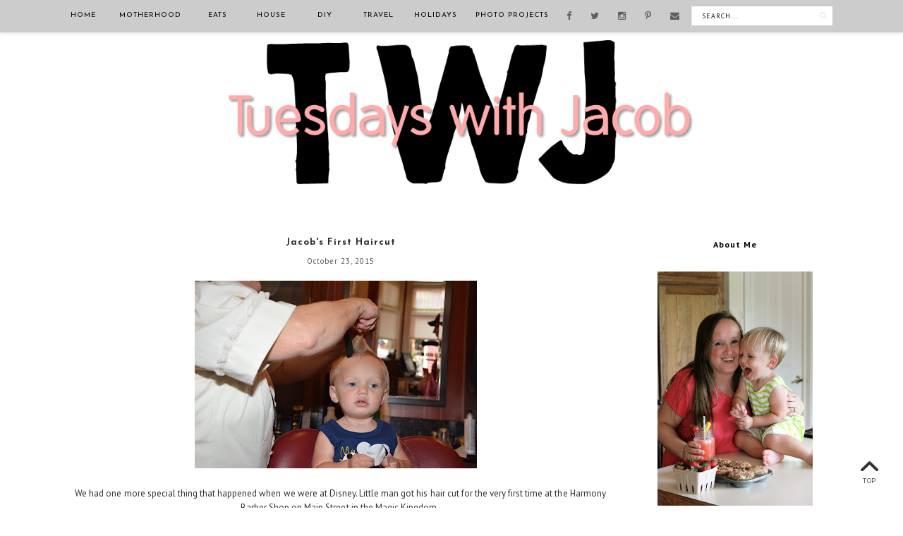

--- FILE ---
content_type: text/html; charset=utf-8
request_url: https://www.google.com/recaptcha/api2/aframe
body_size: 258
content:
<!DOCTYPE HTML><html><head><meta http-equiv="content-type" content="text/html; charset=UTF-8"></head><body><script nonce="37_U9e3A_mbWnm-JMKkC-w">/** Anti-fraud and anti-abuse applications only. See google.com/recaptcha */ try{var clients={'sodar':'https://pagead2.googlesyndication.com/pagead/sodar?'};window.addEventListener("message",function(a){try{if(a.source===window.parent){var b=JSON.parse(a.data);var c=clients[b['id']];if(c){var d=document.createElement('img');d.src=c+b['params']+'&rc='+(localStorage.getItem("rc::a")?sessionStorage.getItem("rc::b"):"");window.document.body.appendChild(d);sessionStorage.setItem("rc::e",parseInt(sessionStorage.getItem("rc::e")||0)+1);localStorage.setItem("rc::h",'1768890972441');}}}catch(b){}});window.parent.postMessage("_grecaptcha_ready", "*");}catch(b){}</script></body></html>

--- FILE ---
content_type: text/plain
request_url: https://www.google-analytics.com/j/collect?v=1&_v=j102&a=1618197476&t=pageview&_s=1&dl=http%3A%2F%2Fwww.tuesdayswithjacob.com%2F2015%2F10%2Fjacobs-first-haircut.html&ul=en-us%40posix&dt=Jacob%27s%20First%20Haircut%20%7C%20Tuesdays%20with%20Jacob&sr=1280x720&vp=1280x720&_u=IEBAAEABAAAAACAAI~&jid=2043032104&gjid=969471553&cid=395134981.1768890968&tid=UA-72864121-1&_gid=98152124.1768890968&_r=1&_slc=1&z=685819465
body_size: -452
content:
2,cG-R20DWEGXQX

--- FILE ---
content_type: text/plain
request_url: https://www.google-analytics.com/j/collect?v=1&_v=j102&a=1618197476&t=pageview&_s=1&dl=http%3A%2F%2Fwww.tuesdayswithjacob.com%2F2015%2F10%2Fjacobs-first-haircut.html&ul=en-us%40posix&dt=Jacob%27s%20First%20Haircut%20%7C%20Tuesdays%20with%20Jacob&sr=1280x720&vp=1280x720&_u=IEDAAEABAAAAACAAI~&jid=1987429306&gjid=491448792&cid=395134981.1768890968&tid=UA-72197898-1&_gid=98152124.1768890968&_r=1&_slc=1&z=676614759
body_size: -840
content:
2,cG-6BKHDHEBNB

--- FILE ---
content_type: text/plain
request_url: https://www.google-analytics.com/j/collect?v=1&_v=j102&a=1618197476&t=pageview&_s=1&dl=http%3A%2F%2Fwww.tuesdayswithjacob.com%2F2015%2F10%2Fjacobs-first-haircut.html&ul=en-us%40posix&dt=Jacob%27s%20First%20Haircut%20%7C%20Tuesdays%20with%20Jacob%7C%23%7C&sr=1280x720&vp=1280x720&_u=QCCAgEABCAAAACACI~&jid=1849513264&gjid=107584932&cid=395134981.1768890968&tid=UA-48249245-62&_gid=98152124.1768890968&_slc=1&z=1077400418
body_size: -840
content:
2,cG-8H405SSQPP